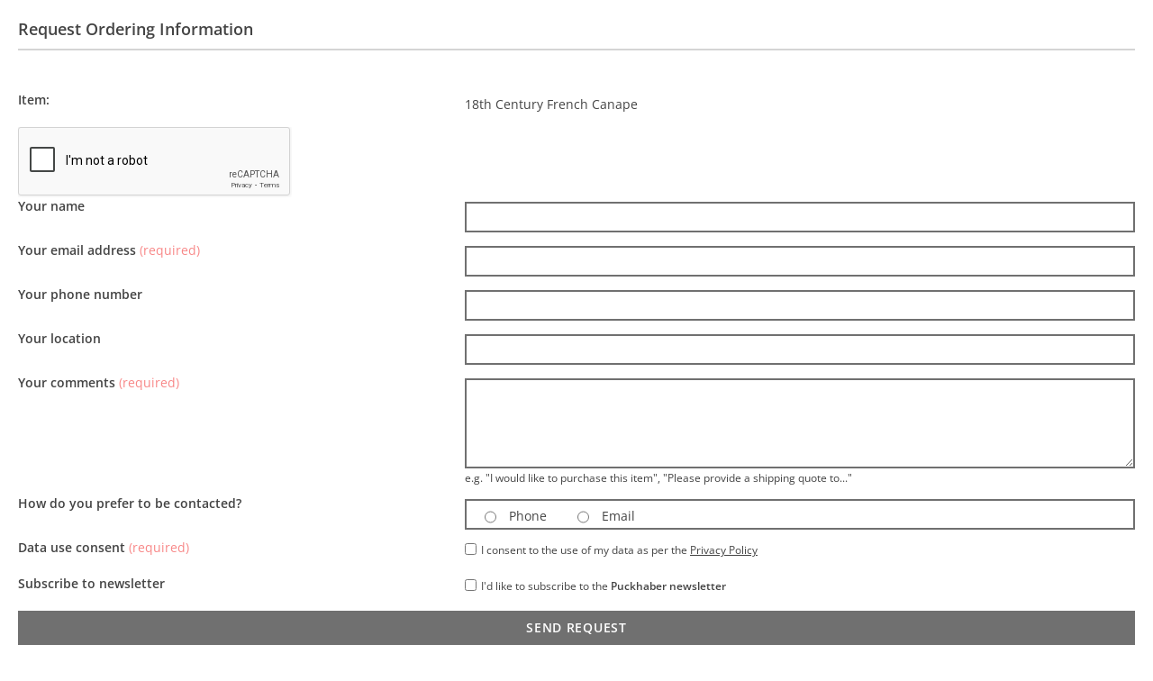

--- FILE ---
content_type: text/html; charset=utf-8
request_url: https://www.puckhaberdecorativeantiques.com/catalogue/chairs-seating/18th-century-french-canape/request-info/
body_size: 3959
content:

<!DOCTYPE html>
<html lang='en' dir='ltr' class='mod-no-js'>
    <head>
        <!-- basic meta -->
        <meta charset='utf-8'>
        <title> Request Ordering Information &rsaquo; Puckhaber Decorative Antiques › specialists in decorative antiques for over 35 years, London and Rye</title>
        <meta http-equiv='X-UA-Compatible' content='IE=edge,chrome=1'>
        <meta http-equiv='imagetoolbar' content='no'>
        <meta name='viewport' content='width=device-width, initial-scale=1.0'>

        <!-- fonts and styles -->
        
<link rel="preload" href="/static/fonts/open-sans-v29-latin-regular.c416910cae8f.woff2" as="font" type="font/woff2" crossorigin>
<link rel="preload" href="/static/fonts/open-sans-v29-latin-regular.685ff80c19db.woff" as="font" type="font/woff" crossorigin>
<link rel="preload" href="/static/fonts/open-sans-v29-latin-600.f39b602d1b08.woff2" as="font" type="font/woff2" crossorigin>
<link rel="preload" href="/static/fonts/open-sans-v29-latin-600.17ab7850bd89.woff" as="font" type="font/woff" crossorigin>
<link rel="preload" href="/static/fonts/open-sans-v29-latin-italic.f9de65270027.woff2" as="font" type="font/woff2" crossorigin>
<link rel="preload" href="/static/fonts/open-sans-v29-latin-italic.a8dcbc314fd7.woff" as="font" type="font/woff" crossorigin>
<link rel="preload" href="/static/fonts/open-sans-v29-latin-600italic.e7c9d4c368c7.woff2" as="font" type="font/woff2" crossorigin>
<link rel="preload" href="/static/fonts/open-sans-v29-latin-600italic.7c874d12a975.woff" as="font" type="font/woff" crossorigin>

        
            <link rel='stylesheet' href='/static/css/screen.39926e3f4b12.css' media='all'>
        

        
            <script defer data-domain="puckhaberdecorativeantiques.com" data-api="/p/api/event" src="/p/js/script.js"></script>

        
    </head>
    <body>
        <!-- svg symbol library -->
        <svg width="0" height="0" style="position:absolute"><symbol stroke="currentColor" fill="currentColor" stroke-width="0" viewBox="0 0 16 16" id="chevron" xmlns="http://www.w3.org/2000/svg"><path fill-rule="evenodd" d="M4.646 1.646a.5.5 0 01.708 0l6 6a.5.5 0 010 .708l-6 6a.5.5 0 01-.708-.708L10.293 8 4.646 2.354a.5.5 0 010-.708z" stroke="none"/></symbol><symbol viewBox="0 0 16 16" id="close" xmlns="http://www.w3.org/2000/svg"><path d="M16 1.6L14.4 0 8 6.4 1.6 0 0 1.6 6.4 8 0 14.4 1.6 16 8 9.6l6.4 6.4 1.6-1.6L9.6 8z" fill="#fff"/></symbol><symbol viewBox="0 0 70.59 70.59" id="cross" xmlns="http://www.w3.org/2000/svg"><path d="M42.43 35.3L69.1 8.6a5.05 5.05 0 00-7.13-7.12L35.3 28.17 8.6 1.47a5.04 5.04 0 10-7.13 7.14l26.7 26.69-26.7 26.69a5.05 5.05 0 007.14 7.13l26.68-26.69L62 69.12a5.03 5.03 0 107.12-7.13l-26.68-26.7z"/></symbol><symbol viewBox="0 0 89 68.4" id="email" xmlns="http://www.w3.org/2000/svg"><path d="M86.5 0h-84A2.5 2.5 0 000 2.5v63.4a2.5 2.5 0 002.5 2.5h84a2.5 2.5 0 002.5-2.5V2.5A2.5 2.5 0 0086.5 0zM84 5v8.95L44.5 46.49 5 13.95V5h79zM5 63.4V20.43l37.91 31.23a2.5 2.5 0 003.18 0L84 20.43V63.4H5z"/></symbol><symbol viewBox="0 0 24 24" id="facebook" xmlns="http://www.w3.org/2000/svg"><path d="M22.68 0H1.32C.6 0 0 .6 0 1.32v21.36C0 23.4.6 24 1.32 24h11.5v-9.3H9.69v-3.6h3.13V8.4c0-3.1 1.9-4.79 4.66-4.79 1.32 0 2.46.1 2.8.15V7h-1.93c-1.5 0-1.79.72-1.79 1.77v2.3h3.58l-.46 3.64h-3.12V24h6.12c.73 0 1.32-.6 1.32-1.32V1.32C24 .6 23.4 0 22.68 0"/></symbol><symbol viewBox="0 0 24 24" id="facebook_alt" xmlns="http://www.w3.org/2000/svg"><path d="M9.494 23.8V13.036H5.871V8.87h3.623V5.744c0-3.589 2.2-5.544 5.394-5.544 1.528 0 2.846.116 3.24.174v3.75h-2.233c-1.736 0-2.072.834-2.072 2.048v2.663h4.143l-.532 4.212h-3.611V23.8"/></symbol><symbol viewBox="0 0 24 24" id="instagram" xmlns="http://www.w3.org/2000/svg"><path d="M12 0C8.74 0 8.33.01 7.05.07a8.85 8.85 0 00-2.91.56c-.79.3-1.46.72-2.13 1.38S.94 3.35.63 4.14c-.3.77-.5 1.64-.56 2.91C.01 8.33 0 8.74 0 12s.01 3.67.07 4.95c.06 1.27.26 2.15.56 2.91.3.79.72 1.46 1.38 2.13a5.87 5.87 0 002.13 1.38c.77.3 1.64.5 2.91.56 1.28.06 1.69.07 4.95.07s3.67-.01 4.95-.07a8.88 8.88 0 002.91-.56 5.9 5.9 0 002.13-1.38 5.86 5.86 0 001.38-2.13c.3-.77.5-1.64.56-2.91.06-1.28.07-1.69.07-4.95s-.01-3.67-.07-4.95a8.87 8.87 0 00-.56-2.91 5.89 5.89 0 00-1.38-2.13A5.85 5.85 0 0019.86.63c-.77-.3-1.64-.5-2.91-.56A83.63 83.63 0 0012 0zm0 2.16c3.2 0 3.58.02 4.85.07 1.17.06 1.8.25 2.23.42.56.21.96.47 1.38.9.42.41.68.81.9 1.37.16.43.36 1.06.4 2.23.07 1.27.08 1.65.08 4.85s-.02 3.58-.08 4.85a6.75 6.75 0 01-.42 2.23c-.22.56-.48.96-.9 1.38-.41.42-.82.68-1.38.9a6.5 6.5 0 01-2.23.4c-1.27.07-1.65.08-4.86.08-3.21 0-3.59-.02-4.86-.08a6.8 6.8 0 01-2.23-.42 3.72 3.72 0 01-1.38-.9 3.64 3.64 0 01-.9-1.38 6.81 6.81 0 01-.42-2.23 96.23 96.23 0 01-.06-4.84c0-3.2.01-3.6.06-4.87A6.8 6.8 0 012.6 4.9c.2-.57.48-.96.9-1.38.42-.42.8-.69 1.38-.9A6.64 6.64 0 017.1 2.2c1.27-.04 1.65-.06 4.86-.06l.04.03zm0 3.68a6.16 6.16 0 100 12.32 6.16 6.16 0 000-12.32zM12 16a4 4 0 110-8 4 4 0 010 8zm7.85-10.4a1.44 1.44 0 11-2.89 0 1.44 1.44 0 012.89 0z"/></symbol><symbol viewBox="0 0 16 10.667" id="menu" xmlns="http://www.w3.org/2000/svg"><path d="M0 10.667h16V8.889H0zm0-4.444h16V4.445H0zM0 0v1.778h16V0z" fill="#fff"/></symbol><symbol viewBox="0 0 24 24" id="pinterest" xmlns="http://www.w3.org/2000/svg"><path d="M12.02 0a11.99 11.99 0 00-4.37 23.15c-.1-.95-.2-2.4.04-3.44l1.4-5.96s-.35-.72-.35-1.78c0-1.66.96-2.9 2.16-2.9 1.03 0 1.52.76 1.52 1.68 0 1.03-.65 2.57-1 4-.28 1.18.6 2.16 1.78 2.16 2.13 0 3.77-2.25 3.77-5.5 0-2.85-2.06-4.86-5-4.86a5.19 5.19 0 00-5.41 5.2c0 1.03.39 2.14.88 2.74.1.12.12.22.09.34-.1.38-.3 1.2-.33 1.37-.06.22-.18.27-.4.16-1.5-.69-2.44-2.88-2.44-4.64 0-3.78 2.75-7.26 7.92-7.26 4.16 0 7.4 2.97 7.4 6.93 0 4.13-2.61 7.46-6.24 7.46-1.21 0-2.35-.63-2.76-1.38l-.75 2.85c-.27 1.04-1 2.35-1.5 3.14A12 12 0 1011.99.02l.04-.02z"/></symbol><symbol viewBox="0 0 86 86.1" id="search" xmlns="http://www.w3.org/2000/svg"><path d="M67.3 60.2A37.44 37.44 0 0037.5 0C16.8 0 0 16.8 0 37.5S16.8 75 37.5 75c8.5 0 16.4-2.9 22.7-7.7l17.3 17.3a4.85 4.85 0 007 0c2-2 2-5.1 0-7.1L67.3 60.2zM37.5 65C22.3 65 10 52.6 10 37.5S22.3 10 37.5 10 65 22.3 65 37.5 52.6 65 37.5 65z"/></symbol><symbol viewBox="0 0 24 24" id="twitter" xmlns="http://www.w3.org/2000/svg"><path d="M23.95 4.57a10 10 0 01-2.82.77 4.96 4.96 0 002.16-2.72c-.95.56-2 .96-3.12 1.19a4.92 4.92 0 00-8.38 4.48A13.93 13.93 0 011.63 3.16a4.92 4.92 0 001.52 6.57 4.9 4.9 0 01-2.23-.61v.06c0 2.38 1.7 4.37 3.95 4.82a5 5 0 01-2.21.09 4.94 4.94 0 004.6 3.42A9.87 9.87 0 010 19.54a14 14 0 007.56 2.21c9.05 0 14-7.5 14-13.98 0-.21 0-.42-.02-.63A9.94 9.94 0 0024 4.59l-.05-.02z"/></symbol></svg>

        <div class='l-popup-container'>
            
    <h1 class='section-heading'>
        Request Ordering Information
    </h1>

    <form class='form form--complex' action='' method='post'>
        <div class='form__field-wrapper'>
            <label class='form__label' for=''>
                Item:
            </label>
            <div class='form__field-wrapper__inner'>
                18th Century French Canape
            </div>
        </div>

        



<input type="hidden" name="csrfmiddlewaretoken" value="bRv4EpALPMPGc2txuFOYU68fbBldGcJweSHNRlmXGSE0tWmij8XcimgfBcIBJGHV">
<script src="https://www.google.com/recaptcha/api.js"></script>
<script>
    // Submit function to be called, after reCAPTCHA was successful.
    var onSubmit_237d3e2f411e48318d6a235bb2449547 = function(token) {
        console.log("reCAPTCHA validated for 'data-widget-uuid=\"237d3e2f411e48318d6a235bb2449547\"'")
    };
</script>

<div
     class="g-recaptcha" data-sitekey="6LfonQYAAAAAAALqSSePJuh7MnA78RpcHEezYrbR" id="id_captcha" data-widget-uuid="237d3e2f411e48318d6a235bb2449547" data-callback="onSubmit_237d3e2f411e48318d6a235bb2449547" data-size="normal"
>
</div>


    <div class='form__field-wrapper'>
        
            <label class='form__label' for='id_name'>
        
            Your name
        
            </label>
        
        <div class='form__field-wrapper__inner '>
            
                <input type="text" name="name" maxlength="150" class="field" id="id_name">
            

            

            
        </div>
    </div>

    <div class='form__field-wrapper'>
        
            <label class='form__label' for='id_email'>
        
            Your email address <span class='form__required-indicator'>(required)</span>
        
            </label>
        
        <div class='form__field-wrapper__inner '>
            
                <input type="email" name="email" maxlength="320" class="field" required id="id_email">
            

            

            
        </div>
    </div>

    <div class='form__field-wrapper'>
        
            <label class='form__label' for='id_phone'>
        
            Your phone number
        
            </label>
        
        <div class='form__field-wrapper__inner '>
            
                <input type="text" name="phone" maxlength="100" class="field" id="id_phone">
            

            

            
        </div>
    </div>

    <div class='form__field-wrapper'>
        
            <label class='form__label' for='id_location'>
        
            Your location
        
            </label>
        
        <div class='form__field-wrapper__inner '>
            
                <input type="text" name="location" maxlength="200" class="field" id="id_location">
            

            

            
        </div>
    </div>

    <div class='form__field-wrapper'>
        
            <label class='form__label' for='id_comments'>
        
            Your comments <span class='form__required-indicator'>(required)</span>
        
            </label>
        
        <div class='form__field-wrapper__inner '>
            
                <textarea name="comments" cols="40" rows="10" maxlength="1000" class="field" required id="id_comments">
</textarea>
            

            
                <span class='form__help-text'>
                    e.g. "I would like to purchase this item", "Please provide a shipping quote to..."
                </span>
            

            
        </div>
    </div>

    <div class='form__field-wrapper'>
        
            <label class='form__label' for=''>
        
            How do you prefer to be contacted?
        
            </label>
        
        <div class='form__field-wrapper__inner '>
            
                <div id="id_contact_preference" class="field field--radioselect"><div>
    <label for="id_contact_preference_0"><input type="radio" name="contact_preference" value="phone" class="field field--radioselect" id="id_contact_preference_0">
 Phone</label>

</div><div>
    <label for="id_contact_preference_1"><input type="radio" name="contact_preference" value="email" class="field field--radioselect" id="id_contact_preference_1">
 Email</label>

</div>
</div>
            

            

            
        </div>
    </div>

    <div class='form__field-wrapper'>
        
            <div class='form__label'>
        
            Data use consent <span class='form__required-indicator'>(required)</span>
        
            </div>
        
        <div class='form__field-wrapper__inner form__field-wrapper__inner--flex'>
            
                <input type="checkbox" name="consent" class="field" required id="id_consent">
            

            
                <span class='form__help-text'>
                    I consent to the use of my data as per the <a href="/page/privacy-policy/" target="_blank">Privacy Policy</a>
                </span>
            

            
        </div>
    </div>

    <div class='form__field-wrapper'>
        
            <div class='form__label'>
        
            Subscribe to newsletter
        
            </div>
        
        <div class='form__field-wrapper__inner form__field-wrapper__inner--flex'>
            
                <input type="checkbox" name="newsletter" class="field" id="id_newsletter">
            

            
                <span class='form__help-text'>
                    I'd like to subscribe to the <strong>Puckhaber newsletter</strong>
                </span>
            

            
        </div>
    </div>



        <button class='button button--block button--fullWidth' type='submit'>
            Send Request
        </button>
    </form>

        </div>

        <!-- main application scripts -->
        <script src='/static/js/app.bundle.de6f23db7178.js'></script>
        
    </body>
</html>


--- FILE ---
content_type: text/html; charset=utf-8
request_url: https://www.google.com/recaptcha/api2/anchor?ar=1&k=6LfonQYAAAAAAALqSSePJuh7MnA78RpcHEezYrbR&co=aHR0cHM6Ly93d3cucHVja2hhYmVyZGVjb3JhdGl2ZWFudGlxdWVzLmNvbTo0NDM.&hl=en&v=PoyoqOPhxBO7pBk68S4YbpHZ&size=normal&anchor-ms=20000&execute-ms=30000&cb=7nup9gtq5nud
body_size: 49472
content:
<!DOCTYPE HTML><html dir="ltr" lang="en"><head><meta http-equiv="Content-Type" content="text/html; charset=UTF-8">
<meta http-equiv="X-UA-Compatible" content="IE=edge">
<title>reCAPTCHA</title>
<style type="text/css">
/* cyrillic-ext */
@font-face {
  font-family: 'Roboto';
  font-style: normal;
  font-weight: 400;
  font-stretch: 100%;
  src: url(//fonts.gstatic.com/s/roboto/v48/KFO7CnqEu92Fr1ME7kSn66aGLdTylUAMa3GUBHMdazTgWw.woff2) format('woff2');
  unicode-range: U+0460-052F, U+1C80-1C8A, U+20B4, U+2DE0-2DFF, U+A640-A69F, U+FE2E-FE2F;
}
/* cyrillic */
@font-face {
  font-family: 'Roboto';
  font-style: normal;
  font-weight: 400;
  font-stretch: 100%;
  src: url(//fonts.gstatic.com/s/roboto/v48/KFO7CnqEu92Fr1ME7kSn66aGLdTylUAMa3iUBHMdazTgWw.woff2) format('woff2');
  unicode-range: U+0301, U+0400-045F, U+0490-0491, U+04B0-04B1, U+2116;
}
/* greek-ext */
@font-face {
  font-family: 'Roboto';
  font-style: normal;
  font-weight: 400;
  font-stretch: 100%;
  src: url(//fonts.gstatic.com/s/roboto/v48/KFO7CnqEu92Fr1ME7kSn66aGLdTylUAMa3CUBHMdazTgWw.woff2) format('woff2');
  unicode-range: U+1F00-1FFF;
}
/* greek */
@font-face {
  font-family: 'Roboto';
  font-style: normal;
  font-weight: 400;
  font-stretch: 100%;
  src: url(//fonts.gstatic.com/s/roboto/v48/KFO7CnqEu92Fr1ME7kSn66aGLdTylUAMa3-UBHMdazTgWw.woff2) format('woff2');
  unicode-range: U+0370-0377, U+037A-037F, U+0384-038A, U+038C, U+038E-03A1, U+03A3-03FF;
}
/* math */
@font-face {
  font-family: 'Roboto';
  font-style: normal;
  font-weight: 400;
  font-stretch: 100%;
  src: url(//fonts.gstatic.com/s/roboto/v48/KFO7CnqEu92Fr1ME7kSn66aGLdTylUAMawCUBHMdazTgWw.woff2) format('woff2');
  unicode-range: U+0302-0303, U+0305, U+0307-0308, U+0310, U+0312, U+0315, U+031A, U+0326-0327, U+032C, U+032F-0330, U+0332-0333, U+0338, U+033A, U+0346, U+034D, U+0391-03A1, U+03A3-03A9, U+03B1-03C9, U+03D1, U+03D5-03D6, U+03F0-03F1, U+03F4-03F5, U+2016-2017, U+2034-2038, U+203C, U+2040, U+2043, U+2047, U+2050, U+2057, U+205F, U+2070-2071, U+2074-208E, U+2090-209C, U+20D0-20DC, U+20E1, U+20E5-20EF, U+2100-2112, U+2114-2115, U+2117-2121, U+2123-214F, U+2190, U+2192, U+2194-21AE, U+21B0-21E5, U+21F1-21F2, U+21F4-2211, U+2213-2214, U+2216-22FF, U+2308-230B, U+2310, U+2319, U+231C-2321, U+2336-237A, U+237C, U+2395, U+239B-23B7, U+23D0, U+23DC-23E1, U+2474-2475, U+25AF, U+25B3, U+25B7, U+25BD, U+25C1, U+25CA, U+25CC, U+25FB, U+266D-266F, U+27C0-27FF, U+2900-2AFF, U+2B0E-2B11, U+2B30-2B4C, U+2BFE, U+3030, U+FF5B, U+FF5D, U+1D400-1D7FF, U+1EE00-1EEFF;
}
/* symbols */
@font-face {
  font-family: 'Roboto';
  font-style: normal;
  font-weight: 400;
  font-stretch: 100%;
  src: url(//fonts.gstatic.com/s/roboto/v48/KFO7CnqEu92Fr1ME7kSn66aGLdTylUAMaxKUBHMdazTgWw.woff2) format('woff2');
  unicode-range: U+0001-000C, U+000E-001F, U+007F-009F, U+20DD-20E0, U+20E2-20E4, U+2150-218F, U+2190, U+2192, U+2194-2199, U+21AF, U+21E6-21F0, U+21F3, U+2218-2219, U+2299, U+22C4-22C6, U+2300-243F, U+2440-244A, U+2460-24FF, U+25A0-27BF, U+2800-28FF, U+2921-2922, U+2981, U+29BF, U+29EB, U+2B00-2BFF, U+4DC0-4DFF, U+FFF9-FFFB, U+10140-1018E, U+10190-1019C, U+101A0, U+101D0-101FD, U+102E0-102FB, U+10E60-10E7E, U+1D2C0-1D2D3, U+1D2E0-1D37F, U+1F000-1F0FF, U+1F100-1F1AD, U+1F1E6-1F1FF, U+1F30D-1F30F, U+1F315, U+1F31C, U+1F31E, U+1F320-1F32C, U+1F336, U+1F378, U+1F37D, U+1F382, U+1F393-1F39F, U+1F3A7-1F3A8, U+1F3AC-1F3AF, U+1F3C2, U+1F3C4-1F3C6, U+1F3CA-1F3CE, U+1F3D4-1F3E0, U+1F3ED, U+1F3F1-1F3F3, U+1F3F5-1F3F7, U+1F408, U+1F415, U+1F41F, U+1F426, U+1F43F, U+1F441-1F442, U+1F444, U+1F446-1F449, U+1F44C-1F44E, U+1F453, U+1F46A, U+1F47D, U+1F4A3, U+1F4B0, U+1F4B3, U+1F4B9, U+1F4BB, U+1F4BF, U+1F4C8-1F4CB, U+1F4D6, U+1F4DA, U+1F4DF, U+1F4E3-1F4E6, U+1F4EA-1F4ED, U+1F4F7, U+1F4F9-1F4FB, U+1F4FD-1F4FE, U+1F503, U+1F507-1F50B, U+1F50D, U+1F512-1F513, U+1F53E-1F54A, U+1F54F-1F5FA, U+1F610, U+1F650-1F67F, U+1F687, U+1F68D, U+1F691, U+1F694, U+1F698, U+1F6AD, U+1F6B2, U+1F6B9-1F6BA, U+1F6BC, U+1F6C6-1F6CF, U+1F6D3-1F6D7, U+1F6E0-1F6EA, U+1F6F0-1F6F3, U+1F6F7-1F6FC, U+1F700-1F7FF, U+1F800-1F80B, U+1F810-1F847, U+1F850-1F859, U+1F860-1F887, U+1F890-1F8AD, U+1F8B0-1F8BB, U+1F8C0-1F8C1, U+1F900-1F90B, U+1F93B, U+1F946, U+1F984, U+1F996, U+1F9E9, U+1FA00-1FA6F, U+1FA70-1FA7C, U+1FA80-1FA89, U+1FA8F-1FAC6, U+1FACE-1FADC, U+1FADF-1FAE9, U+1FAF0-1FAF8, U+1FB00-1FBFF;
}
/* vietnamese */
@font-face {
  font-family: 'Roboto';
  font-style: normal;
  font-weight: 400;
  font-stretch: 100%;
  src: url(//fonts.gstatic.com/s/roboto/v48/KFO7CnqEu92Fr1ME7kSn66aGLdTylUAMa3OUBHMdazTgWw.woff2) format('woff2');
  unicode-range: U+0102-0103, U+0110-0111, U+0128-0129, U+0168-0169, U+01A0-01A1, U+01AF-01B0, U+0300-0301, U+0303-0304, U+0308-0309, U+0323, U+0329, U+1EA0-1EF9, U+20AB;
}
/* latin-ext */
@font-face {
  font-family: 'Roboto';
  font-style: normal;
  font-weight: 400;
  font-stretch: 100%;
  src: url(//fonts.gstatic.com/s/roboto/v48/KFO7CnqEu92Fr1ME7kSn66aGLdTylUAMa3KUBHMdazTgWw.woff2) format('woff2');
  unicode-range: U+0100-02BA, U+02BD-02C5, U+02C7-02CC, U+02CE-02D7, U+02DD-02FF, U+0304, U+0308, U+0329, U+1D00-1DBF, U+1E00-1E9F, U+1EF2-1EFF, U+2020, U+20A0-20AB, U+20AD-20C0, U+2113, U+2C60-2C7F, U+A720-A7FF;
}
/* latin */
@font-face {
  font-family: 'Roboto';
  font-style: normal;
  font-weight: 400;
  font-stretch: 100%;
  src: url(//fonts.gstatic.com/s/roboto/v48/KFO7CnqEu92Fr1ME7kSn66aGLdTylUAMa3yUBHMdazQ.woff2) format('woff2');
  unicode-range: U+0000-00FF, U+0131, U+0152-0153, U+02BB-02BC, U+02C6, U+02DA, U+02DC, U+0304, U+0308, U+0329, U+2000-206F, U+20AC, U+2122, U+2191, U+2193, U+2212, U+2215, U+FEFF, U+FFFD;
}
/* cyrillic-ext */
@font-face {
  font-family: 'Roboto';
  font-style: normal;
  font-weight: 500;
  font-stretch: 100%;
  src: url(//fonts.gstatic.com/s/roboto/v48/KFO7CnqEu92Fr1ME7kSn66aGLdTylUAMa3GUBHMdazTgWw.woff2) format('woff2');
  unicode-range: U+0460-052F, U+1C80-1C8A, U+20B4, U+2DE0-2DFF, U+A640-A69F, U+FE2E-FE2F;
}
/* cyrillic */
@font-face {
  font-family: 'Roboto';
  font-style: normal;
  font-weight: 500;
  font-stretch: 100%;
  src: url(//fonts.gstatic.com/s/roboto/v48/KFO7CnqEu92Fr1ME7kSn66aGLdTylUAMa3iUBHMdazTgWw.woff2) format('woff2');
  unicode-range: U+0301, U+0400-045F, U+0490-0491, U+04B0-04B1, U+2116;
}
/* greek-ext */
@font-face {
  font-family: 'Roboto';
  font-style: normal;
  font-weight: 500;
  font-stretch: 100%;
  src: url(//fonts.gstatic.com/s/roboto/v48/KFO7CnqEu92Fr1ME7kSn66aGLdTylUAMa3CUBHMdazTgWw.woff2) format('woff2');
  unicode-range: U+1F00-1FFF;
}
/* greek */
@font-face {
  font-family: 'Roboto';
  font-style: normal;
  font-weight: 500;
  font-stretch: 100%;
  src: url(//fonts.gstatic.com/s/roboto/v48/KFO7CnqEu92Fr1ME7kSn66aGLdTylUAMa3-UBHMdazTgWw.woff2) format('woff2');
  unicode-range: U+0370-0377, U+037A-037F, U+0384-038A, U+038C, U+038E-03A1, U+03A3-03FF;
}
/* math */
@font-face {
  font-family: 'Roboto';
  font-style: normal;
  font-weight: 500;
  font-stretch: 100%;
  src: url(//fonts.gstatic.com/s/roboto/v48/KFO7CnqEu92Fr1ME7kSn66aGLdTylUAMawCUBHMdazTgWw.woff2) format('woff2');
  unicode-range: U+0302-0303, U+0305, U+0307-0308, U+0310, U+0312, U+0315, U+031A, U+0326-0327, U+032C, U+032F-0330, U+0332-0333, U+0338, U+033A, U+0346, U+034D, U+0391-03A1, U+03A3-03A9, U+03B1-03C9, U+03D1, U+03D5-03D6, U+03F0-03F1, U+03F4-03F5, U+2016-2017, U+2034-2038, U+203C, U+2040, U+2043, U+2047, U+2050, U+2057, U+205F, U+2070-2071, U+2074-208E, U+2090-209C, U+20D0-20DC, U+20E1, U+20E5-20EF, U+2100-2112, U+2114-2115, U+2117-2121, U+2123-214F, U+2190, U+2192, U+2194-21AE, U+21B0-21E5, U+21F1-21F2, U+21F4-2211, U+2213-2214, U+2216-22FF, U+2308-230B, U+2310, U+2319, U+231C-2321, U+2336-237A, U+237C, U+2395, U+239B-23B7, U+23D0, U+23DC-23E1, U+2474-2475, U+25AF, U+25B3, U+25B7, U+25BD, U+25C1, U+25CA, U+25CC, U+25FB, U+266D-266F, U+27C0-27FF, U+2900-2AFF, U+2B0E-2B11, U+2B30-2B4C, U+2BFE, U+3030, U+FF5B, U+FF5D, U+1D400-1D7FF, U+1EE00-1EEFF;
}
/* symbols */
@font-face {
  font-family: 'Roboto';
  font-style: normal;
  font-weight: 500;
  font-stretch: 100%;
  src: url(//fonts.gstatic.com/s/roboto/v48/KFO7CnqEu92Fr1ME7kSn66aGLdTylUAMaxKUBHMdazTgWw.woff2) format('woff2');
  unicode-range: U+0001-000C, U+000E-001F, U+007F-009F, U+20DD-20E0, U+20E2-20E4, U+2150-218F, U+2190, U+2192, U+2194-2199, U+21AF, U+21E6-21F0, U+21F3, U+2218-2219, U+2299, U+22C4-22C6, U+2300-243F, U+2440-244A, U+2460-24FF, U+25A0-27BF, U+2800-28FF, U+2921-2922, U+2981, U+29BF, U+29EB, U+2B00-2BFF, U+4DC0-4DFF, U+FFF9-FFFB, U+10140-1018E, U+10190-1019C, U+101A0, U+101D0-101FD, U+102E0-102FB, U+10E60-10E7E, U+1D2C0-1D2D3, U+1D2E0-1D37F, U+1F000-1F0FF, U+1F100-1F1AD, U+1F1E6-1F1FF, U+1F30D-1F30F, U+1F315, U+1F31C, U+1F31E, U+1F320-1F32C, U+1F336, U+1F378, U+1F37D, U+1F382, U+1F393-1F39F, U+1F3A7-1F3A8, U+1F3AC-1F3AF, U+1F3C2, U+1F3C4-1F3C6, U+1F3CA-1F3CE, U+1F3D4-1F3E0, U+1F3ED, U+1F3F1-1F3F3, U+1F3F5-1F3F7, U+1F408, U+1F415, U+1F41F, U+1F426, U+1F43F, U+1F441-1F442, U+1F444, U+1F446-1F449, U+1F44C-1F44E, U+1F453, U+1F46A, U+1F47D, U+1F4A3, U+1F4B0, U+1F4B3, U+1F4B9, U+1F4BB, U+1F4BF, U+1F4C8-1F4CB, U+1F4D6, U+1F4DA, U+1F4DF, U+1F4E3-1F4E6, U+1F4EA-1F4ED, U+1F4F7, U+1F4F9-1F4FB, U+1F4FD-1F4FE, U+1F503, U+1F507-1F50B, U+1F50D, U+1F512-1F513, U+1F53E-1F54A, U+1F54F-1F5FA, U+1F610, U+1F650-1F67F, U+1F687, U+1F68D, U+1F691, U+1F694, U+1F698, U+1F6AD, U+1F6B2, U+1F6B9-1F6BA, U+1F6BC, U+1F6C6-1F6CF, U+1F6D3-1F6D7, U+1F6E0-1F6EA, U+1F6F0-1F6F3, U+1F6F7-1F6FC, U+1F700-1F7FF, U+1F800-1F80B, U+1F810-1F847, U+1F850-1F859, U+1F860-1F887, U+1F890-1F8AD, U+1F8B0-1F8BB, U+1F8C0-1F8C1, U+1F900-1F90B, U+1F93B, U+1F946, U+1F984, U+1F996, U+1F9E9, U+1FA00-1FA6F, U+1FA70-1FA7C, U+1FA80-1FA89, U+1FA8F-1FAC6, U+1FACE-1FADC, U+1FADF-1FAE9, U+1FAF0-1FAF8, U+1FB00-1FBFF;
}
/* vietnamese */
@font-face {
  font-family: 'Roboto';
  font-style: normal;
  font-weight: 500;
  font-stretch: 100%;
  src: url(//fonts.gstatic.com/s/roboto/v48/KFO7CnqEu92Fr1ME7kSn66aGLdTylUAMa3OUBHMdazTgWw.woff2) format('woff2');
  unicode-range: U+0102-0103, U+0110-0111, U+0128-0129, U+0168-0169, U+01A0-01A1, U+01AF-01B0, U+0300-0301, U+0303-0304, U+0308-0309, U+0323, U+0329, U+1EA0-1EF9, U+20AB;
}
/* latin-ext */
@font-face {
  font-family: 'Roboto';
  font-style: normal;
  font-weight: 500;
  font-stretch: 100%;
  src: url(//fonts.gstatic.com/s/roboto/v48/KFO7CnqEu92Fr1ME7kSn66aGLdTylUAMa3KUBHMdazTgWw.woff2) format('woff2');
  unicode-range: U+0100-02BA, U+02BD-02C5, U+02C7-02CC, U+02CE-02D7, U+02DD-02FF, U+0304, U+0308, U+0329, U+1D00-1DBF, U+1E00-1E9F, U+1EF2-1EFF, U+2020, U+20A0-20AB, U+20AD-20C0, U+2113, U+2C60-2C7F, U+A720-A7FF;
}
/* latin */
@font-face {
  font-family: 'Roboto';
  font-style: normal;
  font-weight: 500;
  font-stretch: 100%;
  src: url(//fonts.gstatic.com/s/roboto/v48/KFO7CnqEu92Fr1ME7kSn66aGLdTylUAMa3yUBHMdazQ.woff2) format('woff2');
  unicode-range: U+0000-00FF, U+0131, U+0152-0153, U+02BB-02BC, U+02C6, U+02DA, U+02DC, U+0304, U+0308, U+0329, U+2000-206F, U+20AC, U+2122, U+2191, U+2193, U+2212, U+2215, U+FEFF, U+FFFD;
}
/* cyrillic-ext */
@font-face {
  font-family: 'Roboto';
  font-style: normal;
  font-weight: 900;
  font-stretch: 100%;
  src: url(//fonts.gstatic.com/s/roboto/v48/KFO7CnqEu92Fr1ME7kSn66aGLdTylUAMa3GUBHMdazTgWw.woff2) format('woff2');
  unicode-range: U+0460-052F, U+1C80-1C8A, U+20B4, U+2DE0-2DFF, U+A640-A69F, U+FE2E-FE2F;
}
/* cyrillic */
@font-face {
  font-family: 'Roboto';
  font-style: normal;
  font-weight: 900;
  font-stretch: 100%;
  src: url(//fonts.gstatic.com/s/roboto/v48/KFO7CnqEu92Fr1ME7kSn66aGLdTylUAMa3iUBHMdazTgWw.woff2) format('woff2');
  unicode-range: U+0301, U+0400-045F, U+0490-0491, U+04B0-04B1, U+2116;
}
/* greek-ext */
@font-face {
  font-family: 'Roboto';
  font-style: normal;
  font-weight: 900;
  font-stretch: 100%;
  src: url(//fonts.gstatic.com/s/roboto/v48/KFO7CnqEu92Fr1ME7kSn66aGLdTylUAMa3CUBHMdazTgWw.woff2) format('woff2');
  unicode-range: U+1F00-1FFF;
}
/* greek */
@font-face {
  font-family: 'Roboto';
  font-style: normal;
  font-weight: 900;
  font-stretch: 100%;
  src: url(//fonts.gstatic.com/s/roboto/v48/KFO7CnqEu92Fr1ME7kSn66aGLdTylUAMa3-UBHMdazTgWw.woff2) format('woff2');
  unicode-range: U+0370-0377, U+037A-037F, U+0384-038A, U+038C, U+038E-03A1, U+03A3-03FF;
}
/* math */
@font-face {
  font-family: 'Roboto';
  font-style: normal;
  font-weight: 900;
  font-stretch: 100%;
  src: url(//fonts.gstatic.com/s/roboto/v48/KFO7CnqEu92Fr1ME7kSn66aGLdTylUAMawCUBHMdazTgWw.woff2) format('woff2');
  unicode-range: U+0302-0303, U+0305, U+0307-0308, U+0310, U+0312, U+0315, U+031A, U+0326-0327, U+032C, U+032F-0330, U+0332-0333, U+0338, U+033A, U+0346, U+034D, U+0391-03A1, U+03A3-03A9, U+03B1-03C9, U+03D1, U+03D5-03D6, U+03F0-03F1, U+03F4-03F5, U+2016-2017, U+2034-2038, U+203C, U+2040, U+2043, U+2047, U+2050, U+2057, U+205F, U+2070-2071, U+2074-208E, U+2090-209C, U+20D0-20DC, U+20E1, U+20E5-20EF, U+2100-2112, U+2114-2115, U+2117-2121, U+2123-214F, U+2190, U+2192, U+2194-21AE, U+21B0-21E5, U+21F1-21F2, U+21F4-2211, U+2213-2214, U+2216-22FF, U+2308-230B, U+2310, U+2319, U+231C-2321, U+2336-237A, U+237C, U+2395, U+239B-23B7, U+23D0, U+23DC-23E1, U+2474-2475, U+25AF, U+25B3, U+25B7, U+25BD, U+25C1, U+25CA, U+25CC, U+25FB, U+266D-266F, U+27C0-27FF, U+2900-2AFF, U+2B0E-2B11, U+2B30-2B4C, U+2BFE, U+3030, U+FF5B, U+FF5D, U+1D400-1D7FF, U+1EE00-1EEFF;
}
/* symbols */
@font-face {
  font-family: 'Roboto';
  font-style: normal;
  font-weight: 900;
  font-stretch: 100%;
  src: url(//fonts.gstatic.com/s/roboto/v48/KFO7CnqEu92Fr1ME7kSn66aGLdTylUAMaxKUBHMdazTgWw.woff2) format('woff2');
  unicode-range: U+0001-000C, U+000E-001F, U+007F-009F, U+20DD-20E0, U+20E2-20E4, U+2150-218F, U+2190, U+2192, U+2194-2199, U+21AF, U+21E6-21F0, U+21F3, U+2218-2219, U+2299, U+22C4-22C6, U+2300-243F, U+2440-244A, U+2460-24FF, U+25A0-27BF, U+2800-28FF, U+2921-2922, U+2981, U+29BF, U+29EB, U+2B00-2BFF, U+4DC0-4DFF, U+FFF9-FFFB, U+10140-1018E, U+10190-1019C, U+101A0, U+101D0-101FD, U+102E0-102FB, U+10E60-10E7E, U+1D2C0-1D2D3, U+1D2E0-1D37F, U+1F000-1F0FF, U+1F100-1F1AD, U+1F1E6-1F1FF, U+1F30D-1F30F, U+1F315, U+1F31C, U+1F31E, U+1F320-1F32C, U+1F336, U+1F378, U+1F37D, U+1F382, U+1F393-1F39F, U+1F3A7-1F3A8, U+1F3AC-1F3AF, U+1F3C2, U+1F3C4-1F3C6, U+1F3CA-1F3CE, U+1F3D4-1F3E0, U+1F3ED, U+1F3F1-1F3F3, U+1F3F5-1F3F7, U+1F408, U+1F415, U+1F41F, U+1F426, U+1F43F, U+1F441-1F442, U+1F444, U+1F446-1F449, U+1F44C-1F44E, U+1F453, U+1F46A, U+1F47D, U+1F4A3, U+1F4B0, U+1F4B3, U+1F4B9, U+1F4BB, U+1F4BF, U+1F4C8-1F4CB, U+1F4D6, U+1F4DA, U+1F4DF, U+1F4E3-1F4E6, U+1F4EA-1F4ED, U+1F4F7, U+1F4F9-1F4FB, U+1F4FD-1F4FE, U+1F503, U+1F507-1F50B, U+1F50D, U+1F512-1F513, U+1F53E-1F54A, U+1F54F-1F5FA, U+1F610, U+1F650-1F67F, U+1F687, U+1F68D, U+1F691, U+1F694, U+1F698, U+1F6AD, U+1F6B2, U+1F6B9-1F6BA, U+1F6BC, U+1F6C6-1F6CF, U+1F6D3-1F6D7, U+1F6E0-1F6EA, U+1F6F0-1F6F3, U+1F6F7-1F6FC, U+1F700-1F7FF, U+1F800-1F80B, U+1F810-1F847, U+1F850-1F859, U+1F860-1F887, U+1F890-1F8AD, U+1F8B0-1F8BB, U+1F8C0-1F8C1, U+1F900-1F90B, U+1F93B, U+1F946, U+1F984, U+1F996, U+1F9E9, U+1FA00-1FA6F, U+1FA70-1FA7C, U+1FA80-1FA89, U+1FA8F-1FAC6, U+1FACE-1FADC, U+1FADF-1FAE9, U+1FAF0-1FAF8, U+1FB00-1FBFF;
}
/* vietnamese */
@font-face {
  font-family: 'Roboto';
  font-style: normal;
  font-weight: 900;
  font-stretch: 100%;
  src: url(//fonts.gstatic.com/s/roboto/v48/KFO7CnqEu92Fr1ME7kSn66aGLdTylUAMa3OUBHMdazTgWw.woff2) format('woff2');
  unicode-range: U+0102-0103, U+0110-0111, U+0128-0129, U+0168-0169, U+01A0-01A1, U+01AF-01B0, U+0300-0301, U+0303-0304, U+0308-0309, U+0323, U+0329, U+1EA0-1EF9, U+20AB;
}
/* latin-ext */
@font-face {
  font-family: 'Roboto';
  font-style: normal;
  font-weight: 900;
  font-stretch: 100%;
  src: url(//fonts.gstatic.com/s/roboto/v48/KFO7CnqEu92Fr1ME7kSn66aGLdTylUAMa3KUBHMdazTgWw.woff2) format('woff2');
  unicode-range: U+0100-02BA, U+02BD-02C5, U+02C7-02CC, U+02CE-02D7, U+02DD-02FF, U+0304, U+0308, U+0329, U+1D00-1DBF, U+1E00-1E9F, U+1EF2-1EFF, U+2020, U+20A0-20AB, U+20AD-20C0, U+2113, U+2C60-2C7F, U+A720-A7FF;
}
/* latin */
@font-face {
  font-family: 'Roboto';
  font-style: normal;
  font-weight: 900;
  font-stretch: 100%;
  src: url(//fonts.gstatic.com/s/roboto/v48/KFO7CnqEu92Fr1ME7kSn66aGLdTylUAMa3yUBHMdazQ.woff2) format('woff2');
  unicode-range: U+0000-00FF, U+0131, U+0152-0153, U+02BB-02BC, U+02C6, U+02DA, U+02DC, U+0304, U+0308, U+0329, U+2000-206F, U+20AC, U+2122, U+2191, U+2193, U+2212, U+2215, U+FEFF, U+FFFD;
}

</style>
<link rel="stylesheet" type="text/css" href="https://www.gstatic.com/recaptcha/releases/PoyoqOPhxBO7pBk68S4YbpHZ/styles__ltr.css">
<script nonce="bVbcFazU2e1pJ8wZLBrmOg" type="text/javascript">window['__recaptcha_api'] = 'https://www.google.com/recaptcha/api2/';</script>
<script type="text/javascript" src="https://www.gstatic.com/recaptcha/releases/PoyoqOPhxBO7pBk68S4YbpHZ/recaptcha__en.js" nonce="bVbcFazU2e1pJ8wZLBrmOg">
      
    </script></head>
<body><div id="rc-anchor-alert" class="rc-anchor-alert"></div>
<input type="hidden" id="recaptcha-token" value="[base64]">
<script type="text/javascript" nonce="bVbcFazU2e1pJ8wZLBrmOg">
      recaptcha.anchor.Main.init("[\x22ainput\x22,[\x22bgdata\x22,\x22\x22,\[base64]/[base64]/[base64]/[base64]/[base64]/UltsKytdPUU6KEU8MjA0OD9SW2wrK109RT4+NnwxOTI6KChFJjY0NTEyKT09NTUyOTYmJk0rMTxjLmxlbmd0aCYmKGMuY2hhckNvZGVBdChNKzEpJjY0NTEyKT09NTYzMjA/[base64]/[base64]/[base64]/[base64]/[base64]/[base64]/[base64]\x22,\[base64]\\u003d\\u003d\x22,\x22w5bCtkLCp8OjJsOCHsOvVC7CqsKAZMKJM0hGwrNOw5vDpE3DncO8w5RQwrICT216w5/DtMOow6/DncOnwoHDnsK7w4YlwohzL8KQQMOyw6PCrMK3w5zDrsKUwocHw5TDnSdhZ3ElUcOow6c5w63ComzDtgjDj8OCwp7Doz7CusOJwqNWw5rDkE/DgCMbw495AMKrfcKbYUfDkMKwwqccGMKxTxkTbMKFwppJw6/CiVTDkMOyw60qJ3o9w4k0W3JGw5lVYsOyBG3Dn8KjTkbCgMKaNsKLIBXChhHCtcO1w5rCncKKAxhfw5BRwqVRPVVsAcOeHsK5wpfChcO0DmvDjMODwpUDwp85w4NxwoPCucKnYMOIw4rDsG/Dn2fCmsKwO8KuDgwLw6DDgMK/wpbChTd0w7nCqMKJw6opG8OWIcOrLMO/QRF4esOFw5vCgWoifsOPXnUqUAPCt3bDu8KYLGtjw5vDiGR0woFmJiPDnzJ0wpnDhhDCr1gZdF5Cw4/Ck190ZMOkwqIEwp7Dtz0Lw4TChRB+T8OdQ8KfFsOKFMOTYXrDsiFmw5fChzTDpyt1S8Kow4UXwpzDkMORR8OcNkbDr8OkScOuTsKqw7TDgsKxOhh9bcO5w7fCl2DCm0AMwoI/asKGwp3CpMOXHRIORMOxw7jDvk04QsKhw4bCnUPDuMOAw6phdEhVwqPDnU/[base64]/CgyfCphDDqMONW8Owwo3CtMOmwpzDmsOBw77Dn2Y6JcOVeW/Dvicdw4bCvGttw6VsN0bCpxvCpl7CucONQcOCFcOKZsOqdRRQOm07wrx9DsKTw5vCpGIgw7MSw5LDlMKfZMKFw5Ztw4vDgx3CuxYDBzDDj1XCpQ0Vw6lqw6B8VGvCuMOGw4jCgMKlw4kRw7jDh8O6w7pIwoo4U8OwIsOGCcKtZ8Oww73CqMOzw6/[base64]/DjFAgesKhwpjCuMK/ATpDw4h4wrMEEnILU8OPwqjCpsKiw6jCtRHCkMOtw6J4DmfCicKfXMKuwrjDqTgPwqjCo8OhwoZ3GMOQwot4NsKeDRHCkcOQci/DqXbCuBTCgzzDgMOJw6AYwrPDsVBLPT51w5jDrmfCozV9HW0QFsO8CcOsZyrDmcO3P18jSwnDpGnDrsOfw48Hwr7CisKzwp4+w7gHw7/CoVPDu8KqdXbCuEHCqmsYw6DDj8KdwrV9QsKaw67CrGcQw5LClMKqwpkiw7PCpFVbdsOrYgXDlMKnCsO+w5QDw6kANFLDp8KrDR7Cpmpbwp8MZsOBwpzDkD3CpsKswoF/[base64]/DkSHCojHCpMO9KcO2cMOdXmJ4wo8Uwptswr7CtgsFTSkgwqpFD8KyPEoawqfDv04lBSvCkMOjasOTwrtEw7bDg8OFVMOHw4LDkcKVZUvDv8KjfcKuw5vDl25qwrkww5bDosKRN0wFwqfCuCNKw7nCl0/[base64]/agUvwoVBw6/CnsOBQl8iw6PClUwgLsKUw7fCrMObw4k4QUnChMKCbMOUNhXDswDDsGzCtsKaPhTDjizCvWXDgsKswrLCs1ITIVQwXz0tQsKVXsOhw6LDv23Dslsrw63Cs1lqFXTDvCDDvcOxwqbCvmg2QcONwpsnw75AwpPDi8K9w7E2ZcOlDzoSwqNMw7/DiMK6cyYENgQ2w6Fhwo8uwqrCpjXCj8K+woELIsK2wrTCqWTCui7DnsK8awfDszJFCx7DjcK0ewUZURvDj8OVfgdFYsOZw4BlM8Oow5TCojrDu0onw7tSeWlqw5ARe2XDs17ClDfDoMOtw4TDjS87C0DCtDobwpLChMK6TSRIXmzDuQoVXsKuwo/CrWjCgS3Cr8OBwpzDlzHCrEPCusO0wqLDjsK3bcOTw7VvI0k8XCvCqmfCpXR3w4zDp8OrdS5lT8OcwqPDpWHCtggxwrnCvkZua8KeAk7CiCLCkcKbc8OeDh/DuMOLUMK2FMKhw7LDii4SKQPDi08cwoxfw5rDicKkQMKdF8KzF8Oyw4rDmcOTwrZUw6pPw5/DinbCtTobeFVLwpwVwp3CuzhiAHIKCxI7wo5oR3JMUcOfwonDmX3Cm0ALP8Oaw6hCw7UbwqHDrsOLwpAJGW7DjMKfEFbDl2NUwp0UwoTChMKif8Kyw6lwwr/CoERRIsKjw7jDpCXDoRbDoMOYw7dswq1GB3puwoDDkcKaw5PCqTB0w7rCocK3wpNAGmlswr7DhzHDuiFlw4fDmADDkxZXw4vDqy/Cpk0uw73ChR/DnsO0LsOVfsKawrnDrwXCkMOQKMOzanISwrLDj3/DnsK1wrTDi8OeaMOvwpbCvGNmB8OAw57CpcK7DsOfw5TCp8KYQsKowpwnw7Q9SmspVcOSRcK5w4Btw5wjwrxsEk5feT/DnyDCq8O2wpFqw5NQwrDDrnwCEirDj3QXE8OwOFhsVMKIOsOUwqbChsOYw5rDm0ghR8OTwovDp8OUZwvDugUNwofDicORGcKTOhA5w4XDmy4/Wywxw7cvwqgPPsOeFcK0MxLDqcKqdFDDisO7AF3Cn8OgBCFzOhYNWsKuwoEQDVlPwo86JCvCkEgDBwtlClM/eD7DqcO+woHCosOIfMOZKlXCtmvDqMKTAsK0w7vDv21fDAF6w7PDhcOkCWDDu8Kmw5tTScOrwqQHwoDCmVXCjcK9Wl1LCxF4W8KfRCcpwpfCvXrDinbDnzXCj8K+w57Cm0VWcEk6worDoBJTwoB7wpwVAMOibT7Dv8KjeMO/wrNXT8O/w4bCgMKvagnClcKFw4JCw73Co8OITQgyLsK1wovDoMK7wpU5MXV8GjFPwq7Ct8K3w7vDhcKTTMO0IMOFwoXCmMOeV2pHwo5Ow5BVe11/w5DCvxPCvBd1dsO4w4ZXPU0hwrfCv8KaOlfDt2spWjNfSMK9YsKJwqPDk8Oow7I9GsOMwq/Dv8O1wrQpMhohXMOrwpNhBMKkXkHDpEbCs1BKccOGw5HCnVZdQjodwrfCgBoWwpLDvS87TXsAcsKFWDcFw5bCpXjDksKuecKmwoLDhVxTwoElc18VfBrCosO8w6lQwonDn8OiaQhTfsKKNBvCmUrDocKNXEBQNmrCj8KzIxN1fmYQw70ew6DDnDXDl8KFJ8O/fxTCr8OENBrDiMKHGAFpw5fCpQPDncODw43CnMKJwowyw5HDksOQfF7Drm3Dj0QuwroywoLCuBtAw6vCqjfCjDlow6rDjio3NcOKw47CvQ/DsB5iwpQPw5fCrsKUw7ZNG2wvEcK/AcO6GMOowrMFw7vCgMKswoI4IiVAM8K/IFURME5pwpbDjjjCq2ZvRjYDw6bCgxNyw7vCkldAw4XDninDlMKeL8KiDA4bwr7Ch8KLwrDDl8O+w73DrsO3w4bDkcKAwoDClBbDiWo+w4ltwprDrXrDosK3Mw0pTkkGw7oLOk5IwqUICMOuFmMPVQ7Dh8K9w5/DosK6wr1twrV3w5lQI3LDm2PDrcKeWjZEw4BxAMOdUsKswqY+SsKHwrxzw4h0RRoBw6sEwowhQsOkclPCrzfDkSUew77Dl8OCw4fCg8Klw6/DtizCnV/DscKFTsKSw6nCmMKhWcKUw63ClC5Zwq0VdcKtw4EPwpdDwpTCssO5HsKCwrlCwrguagnDqMOTwrbDkTQAwr3DhcKZGMOPwpQXwrHDmiLDv8OzwoHCgMKTC0HDuSLDsMORw5wWwpDDpMK/[base64]/CgnbDlTUswpQCw73Ci8O9bnLDpsOPH1jDnsOVbsKnRQvCvCxJw7VrwpzCjDB3F8O8dDsKwp0lSMKswo7DkUfCiB/CrxrChcOkwq/DocKnSsOFSUkow45sWxFVZsOBPWXDu8K6VcKdw4YgMR/DvwcfeljDnMKsw6gBZ8KXbHQIwrUzwoINwq5ww6PCkXDCi8OwJgolSMOde8OwT8KafBdEwqHDn0Yqw58jTjvCkMO6w6cqWlcvw4cNwqvCt8KDA8KkAw80UVrChcKHFsOjTsO6LWxeOV/Dm8OhT8O1w7jDvS/DjVh/[base64]/CjcONQhANK8K5wpQmdmjDtCHDuQPDkxIdNQzCuXopf8KfdMKlYX3DgsKywojCn0bDn8OBw7lqRztSwp9uw4jComxtw5/[base64]/Dr2FmwrrDokXDocK0QcKawoJXO8ODLMOLYcKiwpvDlUU8wo/CpcOgwoczwoHDscKIw5XCswDDksOxw4Rkaj/DrMOFIBAiC8Ksw70Xw4EVLAxHwqoXwo1JWzbDgi4YPMKlG8OqY8KEwo0Cw7IuwpjDniJUb27CtXNVw6h/Lz9MLMKrwrnDsDU5dE/[base64]/DvV04bg9HwqJ4w6jDu8KcwpLCtMK1w5zCjMKVRMOKw6HDm2Y6YcKaS8Kkw6Qvw67DhcKVXnzDjMKyLyHDqMK4dMOmGH1vw6/ChF3DsUvDgcOkw6zDusKKK094DcO1w6xKRU5gwpXCtmYab8KbwpzCp8KwAxbDoww/HwTCnwDDocK+wq/CsQfCjMKaw6nCvErDkDzDrB0IQMO2MU4/HljDoSFFLEYDwqzCscODD3M3cjnCqsOkw5spA3INWRrCvMKFwoPDpsKMwoTCoBfDusOUw4fCm3ZJwqDDkcOCwrnCucKITF/[base64]/CrydnRkzDisOPbsKHMEfDojnCjcKmXsKLGcOZw7LDo1sxw7/[base64]/[base64]/Lx3Ct8KuT0Rzw77DpwvDjxbDtQ5Mw5nDmMORwqzDli5fw4kcV8KMC8K2w4bCoMOGesK9DcOnw5PDtcKXB8OPDcOsH8OMwqvCiMOIw4MhwqvDkzghw7xOw6UZw6gHwrzDmDDDhinDisOiwpjCtU00wobDrsOQAU5Qw5bDmz/CoXDDlnbDvHJrwqgIw7ZZwq0lEDlSAyFwCsO2XMOGwoAGw5/CnXpGAAAKwoLCmsO9KsOZflMiwo7DrsOZw7fDmMO2wogAwrrCjsO0GcKFwrvCoMK7eVI8w6bCgjHCnjnCjxLCs0jCmijCiDYFAmhBwqUawofDjWo5woXDo8OHworCtsOxwrgGwpUJGsO/wrwDJ0EKw7d9PsOIwpFsw4hCXn4Xw7siehbCicO/Eg5vwojCogLDv8KWwo/CgcK7wqjDqcO9BsKXB8OKwpILIER1Lh/DjMKkZMO1HMKxLcKQw6zDqx7DnnjDlQ9iMUhYA8OrQhXCl1HDnXjDusKGDsOzHcKuwqk8Rg3DuMO+wpnCusKGP8Opw6Vfw6rDsBvCpR5sa3RQwq3DhMOjw5/CvMOBwpQAw5FJA8K3QATCnMOwwrppwqPCmU/DmkMGw6jDgmVaeMK+w7nCoEBSw4Y0M8KrwpV1DzVpUgVDa8KmfCIpeMOIw4MCUlU+w4oPwofCo8KvUsOQwpPDol3DpMOGMMKnwolNZcK7w4BYwpxVe8OFbsOHZEnCnUPCi3XCksKPZsO8wqp2QsKvw480XsO9JMOtTjTDs8ORAT/CsR7DrsKdYC/CmTpyw7EHwoLDmcOzOwzCosKEw65Ww4PCskXDlRPCmMKuBQgmUsK7asKvwq3DusKUYcOqaT1MAiNPwrfCr3fCoMK/wrnCqsOdYcKKDk7CszdkwprCmcKQwrPDjMKARDbCkHNvwozCtcK/w4p4chHCqCo2w4JTwrjDrgBGMMO+Zj7Du8KbwqhzailSScKSwpwtw7HCk8OJwptiwpzDoQAqw7V2FMO6R8K2wrtew7LDgcKswpfCiE5sDBXDgkwtbcO8w7nDq3Urd8OjDsK5wqzCgWB4OgvDkcKeBw/[base64]/Dg2ozwr9Yw4HDtx0faMOdB8OiAQnCscO6wqHCnEhkwpfDjsOkBMOTLMK/Zx82wq/DvcKGN8KPw685wokDwqXDrxHCjWMAWnAcUsOKw70+F8Otw4TCj8Kiw4c3VjVjw6zDugnCrsKaWV5JBlfDpATDpigcS21ew4bDoDN+ecK1SMKoehTCjsOcwqnDgC7Ds8OILk/Dm8Kuwo1Uw60MSyRWWgvCq8O1UcO+aHxPMsKjw6NFwrLDgjbChX8cwo3CtMO/L8ONVVrDkzVUw6V9wqjDjsKtVV3Do1l3EcOTwojDkcOHB8Oaw5/CpVvDjyIMFcKkSi9/c8OUdMKcwr4pw5ELwr/CssK6w6DCsG4ow57Csg9kUMK5w7kCKsOmHlA0ecOIw5/DrMOxw5PConfCmcKSwoXCqVbDgw7Di0DDmsKIBk/Dn2/[base64]/DgGQlK8OgDnzCggIvwrbDtcKEFMK2w6TCsWTCu8Ksw7R9wqxma8OWw7vDkMOgw6VTw5TDncKYwq3Dhg/[base64]/CnMKgw4R0ZyU7wo7Ci3jCixrDhsOwwr03C8OjMk9Zw6QaHcOQwqQKXMK9w7ECwp/CvnfCmMOETsO+f8K4QcK/IMKwH8O0wo8+GVHDvHrDs1lWwptlwpUELUsiM8KLJ8OJDMOkccO+QsOZwrLCuX/CmsKlw7c8acOgKMK3w4UmDMK3G8OtwpXDmS0QwoICQCnCgcOQZ8ORT8O4wq9AwqDDt8O6IEQeWcKbacOnZ8KUCBZWbcKAwrPCmkzDk8Ouw6ggCMKjGAMHQMOSw4/[base64]/CpxXDqkozwrLCtjdOGX7Dpj1wwoHDmkzCqcKKwr44aMK4woZrJQXDm2HDhmtddcOtw5oxW8KqIxgPND97DQ3CsW1KGcOLE8OvwrZUA0ExwpktwqfCgH9UKMOPL8KqfW3DriFTXMOMw5bCm8OoOcO/w4hbw6jDt34kEQglC8OTPVvDp8O/w5odMsOlwqQ1OmM8w5/DucOGwonDmcK9OsK/w6sSV8K+woLDjEjCr8KfGMK7w4Ejw4TDtTkiXx/Ci8KANBJSBsOmLhBgOyzDiynDpcKGw53DgU40FyERGTnCj8OOBMK9OT9uw44mEsOrw49zFMK9EcOBwohiJSRgwpbDs8KfTznDnMOFw5Vyw47CpMKuwqbDjBvDoMKwwqQfAcK8ZQHCtcK/w5nDpSRTOsOVw7JFwpHDkwszw5PCuMKZw4LDg8K3w5slw4bCm8OcwqxtGDwUD0UNdAnCsDB5IDZZeyFTwqZowpoZf8O3w5pSMgTCpMKDL8K6w7Azw7sjw5/Cv8KPWSNiBGrDrBcAw4TDiF8bw5HDgcKMa8K0AkfDr8OUfwLDgWgXIkrCk8K1w54JSsONwpovwrplwpBJw6LDqMOSScO+wqdYw6sudcK2O8Kkwr7Dj8K1JDJSw5rCplQ/VmNcUMKWTDVpwqbCvWvDggM+cMKkWsKTVCTCiWfDncO0w43CosOFwr0QBF/DiSlWwpw5TQEaWsK7XhBGMH/[base64]/[base64]/DicOVwrQuGsOEWClHF8OOX1ZTIlF5XcKxU3/CrzjCvAF0K1/Cm2ktwpcjwo4ow6fCgMKrwrbDvMKvYcKfFULDtU7DgTgrKcKqDMKkVDYXw4PDvwpyeMKIw59Fwr00wpJHwp4+w4HDq8O5NcKhf8O0QlY5wo87w49zw5zClmwlJCjDr0dgZX9lw5RMCz4jwqNFRxrDkMKDHAQ7JGExw7/DhSp3Y8Okw4kSw4HCusOUMhN1w63Dkj1XwqABBkzCp0JqB8Kbw5VpwrjCn8ONVcOQCCPDpi99wrfCs8KmVF5bwp3ClkMhw7HCv1TDgcKrwoYGB8KPwpZIWsOnGhnDtABVwptIwqUswq/CjmjDkcKyIV7DtDfDh13DmynCn0Z3wrwibAjCoH3ClnU2K8KQw4fCq8KCESHDuU5Yw5jDpsOlwrF+PG/CssKEf8KIPsOOwrJ+JjzCnMKBSU/Dj8KFCwRBYcO/[base64]/L8KGwpE+wqLDsRB5wqprwr/DocOkw6DCvBlJw7TCh8OafsK5w7XCgMKKw4o+b2ooEsOEEcK8DjJQwroiLcOCwpfDnSllLy/CkcKIwq5bBMOnZX/DkMOJFAJaw68ow4rDkhfCkW1vVR/[base64]/DncOtwpPDqMOgF8KJJWsINz3Ci8O4w4bDskMQWg9aC8OCLUU9wprDsQfDt8Oqwq7DksOhw7zDgB3DpAELwqbCiBnDlU0sw6TCjsKfdsKWw5rDtcOrw4ALw5Ysw5DClkEWw4dAw48Pe8KJwqXDsMOjKcKSwq3CjRbDosKewrXCn8KvWF/CgcO6wpY1w7ZEw50nw6FZw5TDmUzDncKuw4PDgMOnw6rChcObwq9LwrnDjj/[base64]/CtcOsw7/[base64]/ACTDscOiDXVyw5fDmyDCvnTCqXVMw4Jbwo4Zw6RiwrrCpTTCiiPDkwh+w7Ujwrg7w7zDhcORwoDCg8O+AnXDrMOsWxgyw7dLwrpnwpASw4VaNn91w5TDgsKLw4HCs8KZwoVNU01/[base64]/aMK6wpXDmh8YAsOtGsKgUcKrwpA2w7jDs1/[base64]/DuXnCvkrDkTPCkBfCocKqIsO3w5Uxw43Dm0DDjsOjwo5wwo7DgMOVLHJULMO7KsKcwrcOwqwNw7YLLlfDqzrDi8OqfBnCvcOyTXpRw7dDRMKxw4gPw75+XGRKw53DvzLDjj/DocO1QsOAJUTDvi1+cMKBw6PCksOPw7bCgylGEhnDj0LCucOKw7LDjAvCgzzCtsKCaiTDgG/DjHjDtQ/Dl2TDrsKuw60DUsKAImvCinYqMQPClMK4w6cowp0BQMOowq1WwpLCo8Oaw6YzwpTDtcKHw7TDrSLChQwVwqHDjQ/Doio0cHBnWHEDwq9CQsOfwrJ3wqZLwrjDsC/[base64]/Cl8KFwqLChA52bxAJd2zDolTCm8OSwp5Rw5E8JcKrwqfCocOYw71/w7N1w7o6wo0gwqpXCMO+I8K6BsOLTcKww7IZMMOsfsO7wq3DlSzCuMObL1PCtsOyw7Npwp1scVdSXQXDrUlvwrvChcOie3UvwqjCggPDnCQ3asKOAElTXWMHDMKqfRZ7PsOAJcOSdF3DncO9enjDisKfwqVPZ2XCu8K6wqrDsR/Dq33Dll18w5vCnsKAAsOECMKiWk/DiMKBY8OvwoHCpQvCuxtVwrrClsK8w4PChGHDqQLDmMKaN8KqHWpob8KIw63DtcOawp07w6jCu8OhXsOtw6xgwo4yIC/Dl8KJwos+FQNqwpJ6FSfCqSzChgrClAl4w5E/csKhwonDkhURwqFEZiXCq3nCgMO6MFEjw60NU8OwwpA6RsKXw6sdAl/CnWvDuDhTwqTDscKqw4t5w5dVAxzDrsOTw7PDmCEUwozCug/[base64]/[base64]/wpUXw5TDhnZCw45iShZIYWHCoRY5PcKQNMK4w6BZd8OFw5rCgMOfw5ooJjjCrcKcw4jDiMK4WMKnWyJLGFYKw7ctw7gpw75cwrLCnRHCucOPw6wswqFKBMOdLl3DqjZIw6nCjcO/wp3CvDXCnEYWb8K/YsKkDsOnaMObLx/CjgUlHDcWWWDDllF2w4jCjMKubcKnw7VKRsOLL8KPIcK2fHNuaxRADy/DgmAnwr90w4PDqgFzfcKDwo3DpsOpOcOvw5xDK1MSO8OPwpvCghrDlhvCpsONZWNhwqU/wphEM8KcKCnDjMOywrTCmG/Cl2Nhwo3DvnTDkwLCvTpIwq/DncONwosjwq4hScKLHmTCkMKcMMK3wojDpTE8woLDrMK1DjZYdMKxJUAxH8ObeUnDoMKXw4fDnHpLKTYHw5/CpsOlwo5gwr/Dqg/CrGxDw63Coy9gwpENQBV1cWLCs8KiwozCt8K8w6YhLw/[base64]/CmWpoVcOpw4EnfgnDicKuUsKSRcOCVQE2L0rChsOzVjwdYcOUVcOFwp5xNmfDmXUKOSFzwp9/w58zQMKaTsO7w7fDsQ/CqgdsRnPCux7DpsKfXsKDYRhAw7oJWRfCp2JYwpY+wrrDocKWJWzCshLDnMOBecOPMcOOw4lqX8OGCcOyUmfDiHRdL8OOw4zCiiAFwpbDtsOyLcOrVsKkTyxWw6lpwr54w68hfR0JambChQbCqsO7EisTw7jCocOOwo3DhwlMw4pqwpDDogHCjCcewp/[base64]/DnMKqw7dUwpQsw6J3WTHCgwzDmysIUMKSWcKJYcK9wrrDtwV/[base64]/CmmHDhm0aVDjDi8OWwqARZ8O8ChDDv8K9D3gKwpDDo8KfwqjDgmHDoE1Yw50PbcKcZ8O/QRNNwonCqSvCm8OTOF/CtU8SwqjCocK4wqQVecOAd0TDisKsZXbCk2VARcOjLMOZwonChMK4JMKfa8O7Bnt2wpnCqcKVwoHDlMK2ISbDuMOVw5NpLMK0w4HDscKgw7x1EE/[base64]/Co8ODw53Dlk7CsMO8w6kjQljDsDPDpl1aw5IvPsKxa8OMwpNcCWRCRMOgwoNeG8OtfjPDh3rDlDUjUjdld8Onwrx2csOuwrNBwq9Dw4PChGsvwo5xUD3Dj8OPfsKNGTrDmDlHJEPDqmHCrMOsTsOLHx4SR1vDgsO6w4nDjRvCmzI9wpLDoCfCksKRwrXCqMO+PMKGw5/Dr8KlS1AyFMKbw6fDlHJZw7TDpEnDjcK+MV/[base64]/PsONwpVtw7bCiMKPwq7DgQozXsOmVV/DhVrDj1/CokTDum0Bwos6AMKvw7TDqMK2woJuSlbDvXFjKX7DpcK7fsKQWg5bw7MkBcO9U8Ojwo3Cl8OqUxLCk8KDwrPDgTlqw6HCr8ObFMKYUMOaBT3Cq8O3McO8fApHw4cxwrLDkcOVecOdHsOtwrLCuQ3CqXoow5/DgjrDmy09wpTCjEoow51aDn8SwqUHwqFHXRzDk07CkMKbw4DCgj/CusKEPcOEEGxQT8KAAcOFw6XDjmTDn8KPMMO3LmHCuMOgw5rCs8KSBE3DkcO8J8OXw6BKw6zDscOrwqPCjcO+FirCslHCvcKCw5Ilw57Cu8KZPjw4VF5Uwr3Cp1AdInHDmABhwo7DoMK/wrEzUcOLwoV2wrBAwpQ1YALCqcO4wppad8Krwo0MZMK+wqJ9w4XClmY7IMKEwobDlcOjw7B0w6zDqjrDqSQLFTUpWG7DhcKkwopteUAUw5bDsMOFw6rCmlvDmsOnVnEXwo7DsFl1BMOvwrvDlsO/[base64]/w4ZHIkHClMKjfidWw50gCR7DqyzCjcKNZsKVX8OJYMOjw7HCsyjDu1PCo8Kgw4tJw5pYN8K/woDChjnDhkLDsU/CuG3DoBLCjRjDqxMpGHfDmSYJQRZZF8KNQTfDh8O5wr3Du8OYwrBHw5guw5bDiEvCnCdwN8KrAkpvbwnCg8KgEhXDqMKKwqrDug8EfF/CuMOqwrtcXsOYwrwpw6FxAcKoWUsHdMO6wqhOBVs/wqgQacOFwpMGwrUkA8OSYDjDvcOnw4NCw73CkMOvVcK5woBKFMKWRUPCoWfCikfCi3hbw6ctZyRIEx7DngAINMOQwp5Dw4PDpcOdwrPCu1UaKsOef8OgQnBnBcO1w4g9wqLCsRdTwr4qw5NKwpbChgRUKxF7DcKpw4LDhTTChMOCwqPDhifCg0XDqH1Dwq/DvTZ8wq3DrmNaZ8ONPBMLMsKpBsKWFD/CrMK1T8KXw4nDn8OHBk1Gwox3MCdgw6QGw4bCgcOtwoDDrgjDjcOpw7BeRsKBVH/Co8KUQ1d/w6XDgGbCiMOqfMKbfQZ5HxrCpcOlwp/[base64]/[base64]/Dij1qwovDj8KROsOAw7ESKsO2wpXCmA5deX0RwqoxZ3nDmFhYw7LDk8KAwoY/w5jDjsOeworDq8KFNGHDl3DCpgLCmsKGw6JaecOEYcKkwq5XOhHChUnCjl4vwrJ1ID7Cl8KGwpzDsTYPHDhPwoRCwqZkwq1jJ2XDhn/CpkFTw7Ynw5cpw5Iiw53CsUjCgcKqw7nDksO2fRgnworDmhXDtcKNw6HCsjnCpXh5fE51w5zCqjrDsAJmDMOzdsOxw7ZqL8OLw4/[base64]/[base64]/Di0ZRw7jDvGgbw75dw7/CncOgFzfCtcOtw6d+wrHCrnoBZDTCmjfDlMKvw6/CvcK+S8KswqVDR8OEw6DCgMKvZjvDrHvCi0BswpvDpRbCssKOLhd7enHCi8ONG8K3bAvDgR7CnMOXw4ADwo/Dt1DDoHhywrLDgmvDpB7DuMOhaMKfwrbCjVE5Nk/[base64]/Ds8KEQkQ5w4VbDsOJwpR+w5B7wpHDsB7CglDDvcK2wqPDgMKjw4zCnS7CtsOTw6vCrcOPRsO+f0pTPkBPHEDDonYMw4nCgkTCh8OndBUNXMKBcgXDvz/CtW3DtsOXFMK3bhbDgMKaSR/CjsOwCsOQYUfChlTDhgDDqDVEU8Khwo1QwrzCg8K7w6fCu0rCt2JyEkZ1F3Yec8KUBDZTw6TDmsK3JQw1BcOeLA1awoXDlcOMwp1Jw7LDulvDmBLDhsKCQ0PCl2QjS0BrC243w5Fbw5rCjnzCh8OlwqDClnAPwqfChUYIw6/CsBYCPR7ClHrDuMKuw5UAw5PCu8K5w7nDpsKTw5t5WiwuIcKJHnUyw4zCr8OtNMOLLMOyMcKdw5bCjykKMsOmXMOWwqVfw4XDnCvDgSfDksKbw6/[base64]/[base64]/CiRLDisKfwrJ8wr9gFsKHKmnDgzAzNMKWVAZUw7rCpcOMLcK6YWB8w5NeF2/[base64]/Dr8KowoxPNMOPworDpi9bwobDkXXDkibDj8KDw7QywroJaWQywoZJH8KNwrIQej/CjAvCp3ZWw4JCwq9LLUzDsyDDpMOOwod+IsKHwqrCssObLARHwpc9XhU/woscJsK0wqNdwoxFw690fsKAccKdwqVgSmNOCXbCqgpiKk/DlMK4FMKlEcOSEMOMGWFJw7EVLnjDiSnCqsK5wpPDqMOpwplyFk/DmMOvLnTDsQZFOkVdDsKLH8KIUMKSw4nChxTDs8O1w7/DomUzFiZUw4nCtcKwMsOxasKfw78lwqDCpcKKfcK3wpkEwofDpDZNH3VxwpjCtnArHcKqw4BIw4DDqsOGRgtHGMO/[base64]/wq5ZV8O8TcOpwr9lU1TDv0XChMOWMcKkBsOQEMKTw57Dk8KNwo4UwoDDgGIiwq7DhDvCjzNvw5YfM8KNNiHCmMK8wqfDrcO2VcKyVsKeN3Iww61DwpIKA8KTw7LDg2/DrgwEKsKMDsKCwrPCkMKAwqXCp8O4wqPCrsOcbMOSL10tKcKtcWLDlcOiwqoVWTdPUXnCnMOrw5/[base64]/CmMOew60gwqp2CMOFwpvCjsKWwoXCoWE0wqTDisOkNCJAwprClgRqZEZbwpzCilA7DHPCmwTCk2PCj8OAwo/DjnXDgXDDkMKWBg5Qw7/DmcKzwovDusO7GsKbw6sdED/CnRE5woTDtXcJCMKaZ8KgC17Cs8Ole8ONaMKDwp5Zw6fCvlzCqsK7d8K5RMK6wpF5JsOiw5MAwpDDv8KbLl46esO5w5xwUMK8bkPDlsOzw6ZDQcKEw7fDmSPCjUMewpQswo9bc8KANsKoYxTDl3BUasK+wr3CgcKYw4vDmMKhw4TDpifCgTvCiMK4wr/[base64]/DqMOUBcKfDDoxVsKEcRAqUcK7BsONasOQDMOMwoXDmGHDgsKrw5nCqSjDgAtldxvCqgQQw7tEw6Q/w4fCoTTDqR/DnMKpFsOMwoR/wqXDrMKZw7HDr2poRcKdGsKdw4nClsO/Cx9JY3XDkmoqwp/[base64]/[base64]/CssKTUQPCvHHDu8OYwrPDkgY+w67CrMO7TcO/Y8OUwpURRHNcw7TDncOuwoBNakvDrMK0wp3ChEMqw53DrcK5fEvDssKdJ27CtcO/GBPCn3ATwpXCnD3Dv0B2w7hJTcO9M3J4woPDmcK2w4/[base64]/Ct8OkE8KEScOHMMOaJMK6SGxkw6dUwpZ8GsKzOMOyAn8Ew5DCm8OBwoLDvBk3w747wpPDpsKTw7AYFsO/w4/CnGjCiFbDhsKaw5NBdMOTwp4Dw77DvcKawrDCrlfDoR4GdsOHwqAmC8KkD8K1FS10bi9Nw47DjcO3VEE0CMO5wqohwok1w58UZRJDT24VUMKkN8OCwp7DsMKSw4/[base64]/csKRLC10Il7Coz9ITzPCqMOCwrfCjG7DjVLDu8O5wqvCrS7DpR3Co8OMCcOqLcKBwpzCi8O7P8KQbMOVw5vCnA7Ct0bChlIlw4TCjsOOPApewozDgRB1w4M6w4BEwpxfAVkgwq8Fw6NoCR1KL2TDg3PDncODdiZywq4FWVbDpnA9UsKcGMO3w4TChy/CvsK0wonCusOiWsOISCbDmAtPw7PDjGPDksO2w6c7wrLDlcK8FATDnAkSw5fCsiZ2UE7Dt8OewqBfw4XDsF4dKsKFw5xAwo3DusKawrnDnS4Aw6nCl8Kewq0owopcU8K5w5PCl8KsYcObMsKYw73CqMKCwqMEw7/CvcKPwoh0eMK3YMOcOMOHw6vCsmXCn8OOdynDrFXCknwXwoXCusKGJsOVwq0Bwr8aPWASwrwHKcKew5JXHUcpwrkAwpnDlFrCv8K5E24+w6jCqThCKcO0wq/DmMOxwpbCnHTDj8KxWR5uwpfDizdWYcO8w4Bsw5bCn8Kpw7A/w5BnwpfDsnpFb2jCnMOSC1VMw7/CnsOtEiRTw63Dr1bCvl0LGCvDrEEeaEnCpWPCjWQNMn3DjcOSw7rCoCjCgEUtGMOew78lD8KBwpIPw5vCksO0bRBBworCtUXCjTbDinLCjS8xScO1HMKVwqxgw6jDuQxQwoDCtsKRw4TCnhfCpkhsORPCt8O/[base64]/[base64]/w4jDvMKoMxZZw4LCtQVjSRU6w4/DjsOFHsODdgzCrHtKwocIFkXCo8Oaw79hYCJhDsO0wpg9YMKWaMKsw49sw5ZxOSPDhHJ2wp3Ct8KZMWY9w5oDwrI8bMKUw6fCiFnDjcOcPcOGwozCs11aGALDgcOCw6jCpivDt2g2w5tpAGvCnMOjwpc/BcOaIsKkJntpw4nDnVUdw7pHe3TDksKfD2hTwq5Mw4bCt8KEw7Q4wpjCl8OpUsKJw5cOcyZyBDtUMMOWPcO1wqQRwpUdw5JRaMOsQHZsCTAhw5vDumnDqcOuFxcnengZw7/CvFxdTQRLaEzDvUvCrgMCYR0iwp7Dgk/[base64]/IA/[base64]/CqMOcwqbCjnJuw5jCocOUYS4pG8K8BgPDlTbCpybCq8OIdsKTw4HDpcOSC1fCqMKFwq44ZcK/w5PDk3zCnsOuKE7DuULCvjjDkELDv8OBw4ZQw4fChBbCtFxfwp4Pw5pwAcKcY8Ocw5J5wr1WwpvDgU7Dl2sxwrjDoTfCmXrDqhk6w47DmcKiw7QCbT/Dv0jCrMOxw50zw7DDmsKSwpPDhVXChsOQwrTDjsOww6pSJhHCrVfDhFsINmzDoV8Cw705w5TCoGDCuRnCtcOvwpHDvBE2wqjDpsK7woY+XsORwo5OPxDChEEnccKqw7ASwqDDtsO6wrnDr8OeJy/[base64]/asKYwrVww5E1I8O5ajJuDUPCiQjDgMKKwr7DuVN9w4jCulfCmcKcBGnCpsO+JsOXwokeJWfCiGMNQ0jDrsKvU8OTwpw/[base64]/DssOaw4hwHMOjwpPDg1vCo8OXAUvCgUMywqvDs8Kaw7g+wrYAbMOCE0pBVsKpwqQBR8O6ccO/w6DCj8K3w63DoDNxJ8KTQcKOQwXCiz5Kwosrwo8CTMOfwrjCnQnDt2opU8KPa8O+wrlODDUXDg80SsKnwoHCiz7Dh8Kuwo/CoiEFPTY2Rw0iwqEyw5/Ch1lXwpXDgyzCsxbDr8ObKcKnJ8Kcwqoaey7DncOydErDpsKHwpvDkRDDsGwzwq/CpgkHwqfDvUrDusOkwpF2w4vDuMOAw5N1wp0Xwq10w6kwCsKNC8OBGlTDv8K/b1YwIsKQwpMPwrDDqU/[base64]/Hg5ew49nABpKw48sw4zDoMORw5lEOcOWwrwcLx9hI37Cr8KZLsOIB8OlQH40wqVyMsOOSHtjw7smw4QlwrfDuMOKwro9MDjDqsKUw7nDugBfMnJdbcK4ZmbDpsKJwrhcZ8OUaEEUN8O8UsOZwqYgA2Q/RcOWQy/[base64]/D8KQwqLDklALQTLCohVEwpgNwqHClWbCsQZiw5FCwrLCvE/CtcKDacKKwqPCiyRtwrLDmkxGTcKPbk5swqc\\u003d\x22],null,[\x22conf\x22,null,\x226LfonQYAAAAAAALqSSePJuh7MnA78RpcHEezYrbR\x22,0,null,null,null,1,[21,125,63,73,95,87,41,43,42,83,102,105,109,121],[1017145,159],0,null,null,null,null,0,null,0,1,700,1,null,0,\[base64]/76lBhnEnQkZnOKMAhmv8xEZ\x22,0,0,null,null,1,null,0,0,null,null,null,0],\x22https://www.puckhaberdecorativeantiques.com:443\x22,null,[1,1,1],null,null,null,0,3600,[\x22https://www.google.com/intl/en/policies/privacy/\x22,\x22https://www.google.com/intl/en/policies/terms/\x22],\x22KcpBHW+fzVFf8zbtN2vfMvLn8FXWsYRkCQhKoSN5Muo\\u003d\x22,0,0,null,1,1769191673423,0,0,[151],null,[109,225,34,57,220],\x22RC-tXe9ijQZX2LoVg\x22,null,null,null,null,null,\x220dAFcWeA6A7KmaZ57A_NPEH6Q1I7FL0pVSnnf-Vr5PRYfcSINlfMIEbDc2CmXkmhvPSdd6BGrGCspw3WLIYztNsKal5wk6lmTgtg\x22,1769274473429]");
    </script></body></html>